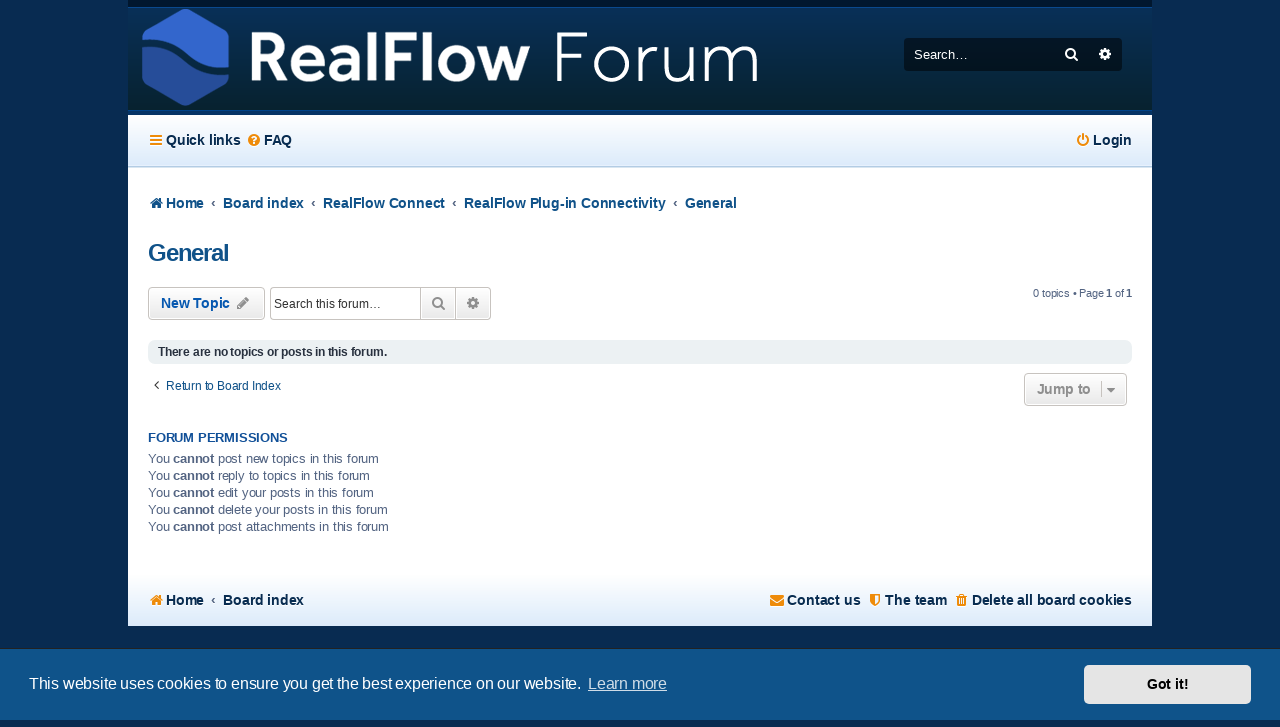

--- FILE ---
content_type: text/html; charset=UTF-8
request_url: https://forum.realflow.com/viewforum.php?f=110&sid=0330105ef0c891b7158a68b4a96ea7f6
body_size: 4277
content:
<!DOCTYPE html>
<html dir="ltr" lang="en-gb">
<head>
<meta charset="utf-8" />
<meta http-equiv="X-UA-Compatible" content="IE=edge">
<meta name="viewport" content="width=device-width, initial-scale=1" />

<title>General - RealFlow Official Forum</title>


	<link rel="canonical" href="https://forum.realflow.com/viewforum.php?f=110">

<!--
	phpBB style name: Absolution
	Based on style:   prosilver (this is the default phpBB3 style)
	Modified by: PlanetStyles.net ( http://www.planetstyles.net/ )
-->


<link href="./assets/css/font-awesome.min.css?assets_version=23" rel="stylesheet">
<link href="./styles/Absolution/theme/stylesheet.css?assets_version=23" rel="stylesheet">
<link href="./styles/Absolution/theme/en/stylesheet.css?assets_version=23" rel="stylesheet">
<link href="https://fonts.googleapis.com/css?family=Days+One" rel="stylesheet">



	<link href="./assets/cookieconsent/cookieconsent.min.css?assets_version=23" rel="stylesheet">

<!--[if lte IE 9]>
	<link href="./styles/Absolution/theme/tweaks.css?assets_version=23" rel="stylesheet">
<![endif]-->





	<!-- Begin Cookie Consent plugin by Silktide - http://silktide.com/cookieconsent -->
	<script type="text/javascript" src="//cdnjs.cloudflare.com/ajax/libs/cookieconsent2/1.0.9/cookieconsent.min.js"></script>
	<script type="text/javascript">
	window.cookieconsent_options = { "message":"We uses cookies to ensure you get the best experience on our website. By continuing to use this site you agree to the use of cookies. You can change your configuration, or obtain more information ","dismiss":"Got it!","learnMore":"here","link":"/legal/cookies.html","theme":"dark-bottom" };
	</script>
	<!-- End Cookie Consent plugin -->
</head>
<body id="phpbb" class="nojs notouch section-viewforum ltr ">


<div id="wrap" class="wrap">
	<a id="top" class="top-anchor" accesskey="t"></a>
	<div id="page-header">
		<div class="headerbar" role="banner">
        			<div class="inner">

			<div id="site-description" class="site-description">
            		                                            <a id="logo" class="logo" href="http://forum.realflow.com" title="Home">
                        	<span class="imageset site_logo"></span>
                        </a>
                    				<p class="skiplink"><a href="#start_here">Skip to content</a></p>
			</div>

									<div id="search-box" class="search-box search-header" role="search">
				<form action="./search.php?sid=b1889ca8b1caea7752491740d69f9e34" method="get" id="search">
				<fieldset>
					<input name="keywords" id="keywords" type="search" maxlength="128" title="Search for keywords" class="inputbox search tiny" size="20" value="" placeholder="Search…" />
					<button class="button button-search" type="submit" title="Search">
						<i class="icon fa-search fa-fw" aria-hidden="true"></i><span class="sr-only">Search</span>
					</button>
					<a href="./search.php?sid=b1889ca8b1caea7752491740d69f9e34" class="button button-search-end" title="Advanced search">
						<i class="icon fa-cog fa-fw" aria-hidden="true"></i><span class="sr-only">Advanced search</span>
					</a>
					<input type="hidden" name="sid" value="b1889ca8b1caea7752491740d69f9e34" />

				</fieldset>
				</form>
			</div>
						            
			</div>
            		</div>
				<div class="navbar navbar-header" role="navigation">
	<div class="inner">

	<ul id="nav-main" class="nav-main linklist" role="menubar">

		<li id="quick-links" class="quick-links dropdown-container responsive-menu" data-skip-responsive="true">
			<a href="#" class="dropdown-trigger">
				<i class="icon fa-bars fa-fw" aria-hidden="true"></i><span>Quick links</span>
			</a>
			<div class="dropdown">
				<div class="pointer"><div class="pointer-inner"></div></div>
				<ul class="dropdown-contents" role="menu">
					
											<li class="separator"></li>
																									<li>
								<a href="./search.php?search_id=unanswered&amp;sid=b1889ca8b1caea7752491740d69f9e34" role="menuitem">
									<i class="icon fa-file-o fa-fw icon-gray" aria-hidden="true"></i><span>Unanswered topics</span>
								</a>
							</li>
							<li>
								<a href="./search.php?search_id=active_topics&amp;sid=b1889ca8b1caea7752491740d69f9e34" role="menuitem">
									<i class="icon fa-file-o fa-fw icon-blue" aria-hidden="true"></i><span>Active topics</span>
								</a>
							</li>
							<li class="separator"></li>
							<li>
								<a href="./search.php?sid=b1889ca8b1caea7752491740d69f9e34" role="menuitem">
									<i class="icon fa-search fa-fw" aria-hidden="true"></i><span>Search</span>
								</a>
							</li>
					
											<li class="separator"></li>
																			<li>
								<a href="./memberlist.php?mode=team&amp;sid=b1889ca8b1caea7752491740d69f9e34" role="menuitem">
									<i class="icon fa-shield fa-fw" aria-hidden="true"></i><span>The team</span>
								</a>
							</li>
																<li class="separator"></li>

									</ul>
			</div>
		</li>

				<li data-skip-responsive="true">
			<a href="/app.php/help/faq?sid=b1889ca8b1caea7752491740d69f9e34" rel="help" title="Frequently Asked Questions" role="menuitem">
				<i class="icon fa-question-circle fa-fw" aria-hidden="true"></i><span>FAQ</span>
			</a>
		</li>
						
			<li class="rightside"  data-skip-responsive="true">
			<a href="./ucp.php?mode=login&amp;sid=b1889ca8b1caea7752491740d69f9e34" title="Login" accesskey="x" role="menuitem">
				<i class="icon fa-power-off fa-fw" aria-hidden="true"></i><span>Login</span>
			</a>
		</li>
						</ul>

	</div>
</div>	</div>

	
	<a id="start_here" class="anchor"></a>
	<div id="page-body" class="page-body" role="main">
    
   
        <ul id="nav-breadcrumbs" class="nav-breadcrumbs linklist navlinks" role="menubar">
                                    <li class="breadcrumbs">
                                    <span class="crumb"  itemtype="http://data-vocabulary.org/Breadcrumb" itemscope=""><a href="http://forum.realflow.com" itemprop="url" data-navbar-reference="home"><i class="icon fa-home fa-fw" aria-hidden="true"></i><span itemprop="title">Home</span></a></span>
                                                    <span class="crumb"  itemtype="http://data-vocabulary.org/Breadcrumb" itemscope=""><a href="./index.php?sid=b1889ca8b1caea7752491740d69f9e34" itemprop="url" accesskey="h" data-navbar-reference="index"><span itemprop="title">Board index</span></a></span>
            
                                                        <span class="crumb"  itemtype="http://data-vocabulary.org/Breadcrumb" itemscope="" data-forum-id="31"><a href="./viewforum.php?f=31&amp;sid=b1889ca8b1caea7752491740d69f9e34" itemprop="url"><span itemprop="title">RealFlow Connect</span></a></span>
                                                                            <span class="crumb"  itemtype="http://data-vocabulary.org/Breadcrumb" itemscope="" data-forum-id="34"><a href="./viewforum.php?f=34&amp;sid=b1889ca8b1caea7752491740d69f9e34" itemprop="url"><span itemprop="title">RealFlow Plug-in Connectivity</span></a></span>
                                                                            <span class="crumb"  itemtype="http://data-vocabulary.org/Breadcrumb" itemscope="" data-forum-id="110"><a href="./viewforum.php?f=110&amp;sid=b1889ca8b1caea7752491740d69f9e34" itemprop="url"><span itemprop="title">General</span></a></span>
                                                                </li>
                        
                            <li class="rightside responsive-search">
                    <a href="./search.php?sid=b1889ca8b1caea7752491740d69f9e34" title="View the advanced search options" role="menuitem">
                        <i class="icon fa-search fa-fw" aria-hidden="true"></i><span class="sr-only">Search</span>
                    </a>
                </li>
                    </ul>   
            
    
		
		<h2 class="forum-title"><a href="./viewforum.php?f=110&amp;sid=b1889ca8b1caea7752491740d69f9e34">General</a></h2>



	<div class="action-bar bar-top">

				
		<a href="./posting.php?mode=post&amp;f=110&amp;sid=b1889ca8b1caea7752491740d69f9e34" class="button" title="Post a new topic">
							<span>New Topic</span> <i class="icon fa-pencil fa-fw" aria-hidden="true"></i>
					</a>
				
			<div class="search-box" role="search">
			<form method="get" id="forum-search" action="./search.php?sid=b1889ca8b1caea7752491740d69f9e34">
			<fieldset>
				<input class="inputbox search tiny" type="search" name="keywords" id="search_keywords" size="20" placeholder="Search this forum…" />
				<button class="button button-search" type="submit" title="Search">
					<i class="icon fa-search fa-fw" aria-hidden="true"></i><span class="sr-only">Search</span>
				</button>
				<a href="./search.php?sid=b1889ca8b1caea7752491740d69f9e34" class="button button-search-end" title="Advanced search">
					<i class="icon fa-cog fa-fw" aria-hidden="true"></i><span class="sr-only">Advanced search</span>
				</a>
				<input type="hidden" name="fid[0]" value="110" />
<input type="hidden" name="sid" value="b1889ca8b1caea7752491740d69f9e34" />

			</fieldset>
			</form>
		</div>
	
	<div class="pagination">
				0 topics
					&bull; Page <strong>1</strong> of <strong>1</strong>
			</div>

	</div>



		<div class="panel">
		<div class="inner">
		<strong>There are no topics or posts in this forum.</strong>
		</div>
	</div>
	


<div class="action-bar actions-jump">
		<p class="jumpbox-return">
		<a href="./index.php?sid=b1889ca8b1caea7752491740d69f9e34" class="left-box arrow-left" accesskey="r">
			<i class="icon fa-angle-left fa-fw icon-black" aria-hidden="true"></i><span>Return to Board Index</span>
		</a>
	</p>
	
		<div class="jumpbox dropdown-container dropdown-container-right dropdown-up dropdown-left dropdown-button-control" id="jumpbox">
			<span title="Jump to" class="button button-secondary dropdown-trigger dropdown-select">
				<span>Jump to</span>
				<span class="caret"><i class="icon fa-sort-down fa-fw" aria-hidden="true"></i></span>
			</span>
		<div class="dropdown">
			<div class="pointer"><div class="pointer-inner"></div></div>
			<ul class="dropdown-contents">
																				<li><a href="./viewforum.php?f=45&amp;sid=b1889ca8b1caea7752491740d69f9e34" class="jumpbox-forum-link"> <span> Announcements</span></a></li>
																<li><a href="./viewforum.php?f=123&amp;sid=b1889ca8b1caea7752491740d69f9e34" class="jumpbox-sub-link"><span class="spacer"></span> <span>&#8627; &nbsp; RealFlow 10.1 has been released!</span></a></li>
																<li><a href="./viewforum.php?f=119&amp;sid=b1889ca8b1caea7752491740d69f9e34" class="jumpbox-sub-link"><span class="spacer"></span> <span>&#8627; &nbsp; RealFlow | Cinema 4D patch 1.0.2.096 has been released!</span></a></li>
																<li><a href="./viewforum.php?f=117&amp;sid=b1889ca8b1caea7752491740d69f9e34" class="jumpbox-sub-link"><span class="spacer"></span> <span>&#8627; &nbsp; RealFlow | Cinema 4D patch 1.0.1.095 has been released!</span></a></li>
																<li><a href="./viewforum.php?f=27&amp;sid=b1889ca8b1caea7752491740d69f9e34" class="jumpbox-cat-link"> <span> RealFlow</span></a></li>
																<li><a href="./viewforum.php?f=28&amp;sid=b1889ca8b1caea7752491740d69f9e34" class="jumpbox-sub-link"><span class="spacer"></span> <span>&#8627; &nbsp; General</span></a></li>
																<li><a href="./viewforum.php?f=120&amp;sid=b1889ca8b1caea7752491740d69f9e34" class="jumpbox-sub-link"><span class="spacer"></span><span class="spacer"></span> <span>&#8627; &nbsp; Legacy</span></a></li>
																<li><a href="./viewforum.php?f=99&amp;sid=b1889ca8b1caea7752491740d69f9e34" class="jumpbox-cat-link"> <span> RealFlow | Cinema 4D</span></a></li>
																<li><a href="./viewforum.php?f=111&amp;sid=b1889ca8b1caea7752491740d69f9e34" class="jumpbox-sub-link"><span class="spacer"></span> <span>&#8627; &nbsp; General</span></a></li>
																<li><a href="./viewforum.php?f=124&amp;sid=b1889ca8b1caea7752491740d69f9e34" class="jumpbox-cat-link"> <span> RealFlow | Maya</span></a></li>
																<li><a href="./viewforum.php?f=126&amp;sid=b1889ca8b1caea7752491740d69f9e34" class="jumpbox-sub-link"><span class="spacer"></span> <span>&#8627; &nbsp; General</span></a></li>
																<li><a href="./viewforum.php?f=31&amp;sid=b1889ca8b1caea7752491740d69f9e34" class="jumpbox-cat-link"> <span> RealFlow Connect</span></a></li>
																<li><a href="./viewforum.php?f=32&amp;sid=b1889ca8b1caea7752491740d69f9e34" class="jumpbox-sub-link"><span class="spacer"></span> <span>&#8627; &nbsp; General</span></a></li>
																<li><a href="./viewforum.php?f=34&amp;sid=b1889ca8b1caea7752491740d69f9e34" class="jumpbox-sub-link"><span class="spacer"></span> <span>&#8627; &nbsp; RealFlow Plug-in Connectivity</span></a></li>
																<li><a href="./viewforum.php?f=110&amp;sid=b1889ca8b1caea7752491740d69f9e34" class="jumpbox-sub-link"><span class="spacer"></span><span class="spacer"></span> <span>&#8627; &nbsp; General</span></a></li>
																<li><a href="./viewforum.php?f=36&amp;sid=b1889ca8b1caea7752491740d69f9e34" class="jumpbox-sub-link"><span class="spacer"></span><span class="spacer"></span> <span>&#8627; &nbsp; Maya</span></a></li>
																<li><a href="./viewforum.php?f=39&amp;sid=b1889ca8b1caea7752491740d69f9e34" class="jumpbox-sub-link"><span class="spacer"></span><span class="spacer"></span> <span>&#8627; &nbsp; Cinema4D</span></a></li>
																<li><a href="./viewforum.php?f=35&amp;sid=b1889ca8b1caea7752491740d69f9e34" class="jumpbox-sub-link"><span class="spacer"></span><span class="spacer"></span> <span>&#8627; &nbsp; 3dsmax</span></a></li>
																<li><a href="./viewforum.php?f=37&amp;sid=b1889ca8b1caea7752491740d69f9e34" class="jumpbox-sub-link"><span class="spacer"></span><span class="spacer"></span> <span>&#8627; &nbsp; Houdini</span></a></li>
																<li><a href="./viewforum.php?f=40&amp;sid=b1889ca8b1caea7752491740d69f9e34" class="jumpbox-sub-link"><span class="spacer"></span><span class="spacer"></span> <span>&#8627; &nbsp; Lightwave</span></a></li>
																<li><a href="./viewforum.php?f=38&amp;sid=b1889ca8b1caea7752491740d69f9e34" class="jumpbox-sub-link"><span class="spacer"></span><span class="spacer"></span> <span>&#8627; &nbsp; Softimage</span></a></li>
																<li><a href="./viewforum.php?f=49&amp;sid=b1889ca8b1caea7752491740d69f9e34" class="jumpbox-sub-link"><span class="spacer"></span> <span>&#8627; &nbsp; Job Manager</span></a></li>
																<li><a href="./viewforum.php?f=64&amp;sid=b1889ca8b1caea7752491740d69f9e34" class="jumpbox-forum-link"> <span> RealFlow Jobs</span></a></li>
																<li><a href="./viewforum.php?f=52&amp;sid=b1889ca8b1caea7752491740d69f9e34" class="jumpbox-forum-link"> <span> Wish List</span></a></li>
																<li><a href="./viewforum.php?f=121&amp;sid=b1889ca8b1caea7752491740d69f9e34" class="jumpbox-cat-link"> <span> Links</span></a></li>
																<li><a href="./viewforum.php?f=116&amp;sid=b1889ca8b1caea7752491740d69f9e34" class="jumpbox-sub-link"><span class="spacer"></span> <span>&#8627; &nbsp; RealFlow Documentation</span></a></li>
																<li><a href="./viewforum.php?f=60&amp;sid=b1889ca8b1caea7752491740d69f9e34" class="jumpbox-sub-link"><span class="spacer"></span> <span>&#8627; &nbsp; RealFlow Resources Site</span></a></li>
																<li><a href="./viewforum.php?f=114&amp;sid=b1889ca8b1caea7752491740d69f9e34" class="jumpbox-sub-link"><span class="spacer"></span> <span>&#8627; &nbsp; Tutorials</span></a></li>
																<li><a href="./viewforum.php?f=113&amp;sid=b1889ca8b1caea7752491740d69f9e34" class="jumpbox-sub-link"><span class="spacer"></span> <span>&#8627; &nbsp; RealFlow | Cinema 4D FAQs</span></a></li>
																<li><a href="./viewforum.php?f=115&amp;sid=b1889ca8b1caea7752491740d69f9e34" class="jumpbox-sub-link"><span class="spacer"></span> <span>&#8627; &nbsp; RealFlow | Cinema 4D Documentation</span></a></li>
											</ul>
		</div>
	</div>

	</div>


	<div class="stat-block permissions">
		<h3>Forum permissions</h3>
		<p>You <strong>cannot</strong> post new topics in this forum<br />You <strong>cannot</strong> reply to topics in this forum<br />You <strong>cannot</strong> edit your posts in this forum<br />You <strong>cannot</strong> delete your posts in this forum<br />You <strong>cannot</strong> post attachments in this forum<br /></p>
	</div>

			</div>


<div id="page-footer" class="page-footer" role="contentinfo">
	<div class="navbar" role="navigation">
	<div class="inner">

	<ul id="nav-footer" class="nav-footer linklist" role="menubar">
		<li class="breadcrumbs">
							<span class="crumb"><a href="http://forum.realflow.com" data-navbar-reference="home"><i class="icon fa-home fa-fw" aria-hidden="true"></i><span>Home</span></a></span>									<span class="crumb"><a href="./index.php?sid=b1889ca8b1caea7752491740d69f9e34" data-navbar-reference="index"><span>Board index</span></a></span>					</li>
		
									<li class="rightside">
				<a href="./ucp.php?mode=delete_cookies&amp;sid=b1889ca8b1caea7752491740d69f9e34" data-ajax="true" data-refresh="true" role="menuitem">
					<i class="icon fa-trash fa-fw" aria-hidden="true"></i><span>Delete all board cookies</span>
				</a>
			</li>
												<li class="rightside" data-last-responsive="true">
				<a href="./memberlist.php?mode=team&amp;sid=b1889ca8b1caea7752491740d69f9e34" role="menuitem">
					<i class="icon fa-shield fa-fw" aria-hidden="true"></i><span>The team</span>
				</a>
			</li>
									<li class="rightside" data-last-responsive="true">
				<a href="./memberlist.php?mode=contactadmin&amp;sid=b1889ca8b1caea7752491740d69f9e34" role="menuitem">
					<i class="icon fa-envelope fa-fw" aria-hidden="true"></i><span>Contact us</span>
				</a>
			</li>
			</ul>

	</div>
</div>

	<div id="darkenwrapper" class="darkenwrapper" data-ajax-error-title="AJAX error" data-ajax-error-text="Something went wrong when processing your request." data-ajax-error-text-abort="User aborted request." data-ajax-error-text-timeout="Your request timed out; please try again." data-ajax-error-text-parsererror="Something went wrong with the request and the server returned an invalid reply.">
		<div id="darken" class="darken">&nbsp;</div>
	</div>

	<div id="phpbb_alert" class="phpbb_alert" data-l-err="Error" data-l-timeout-processing-req="Request timed out.">
		<a href="#" class="alert_close">
			<i class="icon fa-times-circle fa-fw" aria-hidden="true"></i>
		</a>
		<h3 class="alert_title">&nbsp;</h3><p class="alert_text"></p>
	</div>
	<div id="phpbb_confirm" class="phpbb_alert">
		<a href="#" class="alert_close">
			<i class="icon fa-times-circle fa-fw" aria-hidden="true"></i>
		</a>
		<div class="alert_text"></div>
	</div>
</div>

</div>

<div class="copyright">
    <a href="http://www.realflow.com">Realflow</a> Official forum
</div>

<div style="text-align:center;">
	<a href="/legal/" target="_blank" title="" data-original-title="">Terms of Use</a> · 
	<a href="/legal/privacy.html" target="_blank" title="" data-original-title="">Privacy and Security Statement</a> · 
	<a href="/legal/cookies.html" target="_blank" title="" data-original-title="">Cookies</a>
</div>

<div>
	<a id="bottom" class="anchor" accesskey="z"></a>
	<img src="./cron.php?cron_type=cron.task.text_reparser.user_signature&amp;sid=b1889ca8b1caea7752491740d69f9e34" width="1" height="1" alt="cron" /></div>

<script type="text/javascript" src="./assets/javascript/jquery.min.js?assets_version=23"></script>
<script type="text/javascript" src="./assets/javascript/core.js?assets_version=23"></script>

	<script src="./assets/cookieconsent/cookieconsent.min.js?assets_version=23"></script>
	<script>
		window.addEventListener("load", function(){
			window.cookieconsent.initialise({
				"palette": {
					"popup": {
						"background": "#0F538A"
					},
					"button": {
						"background": "#E5E5E5"
					}
				},
				"theme": "classic",
				"content": {
					"message": "This\x20website\x20uses\x20cookies\x20to\x20ensure\x20you\x20get\x20the\x20best\x20experience\x20on\x20our\x20website.",
					"dismiss": "Got\x20it\x21",
					"link": "Learn\x20more"
				}
			})});
	</script>


<script type="text/javascript" src="./styles/Absolution/template/forum_fn.js?assets_version=23"></script>
<script type="text/javascript" src="./styles/prosilver/template/ajax.js?assets_version=23"></script>



</body>
</html>
